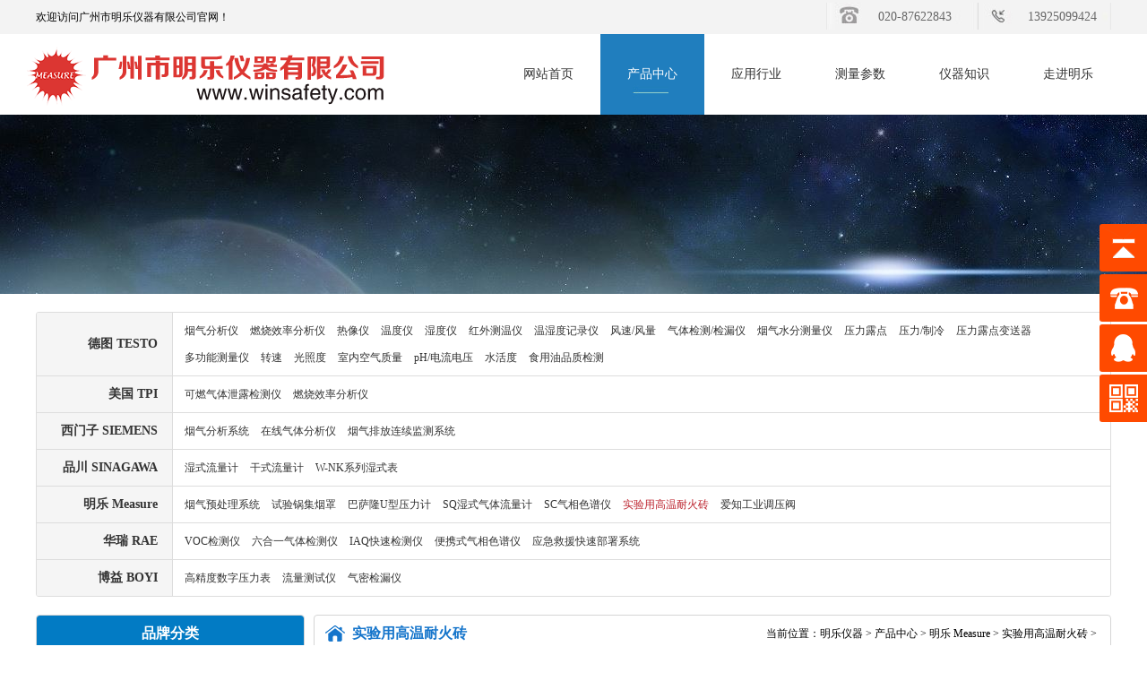

--- FILE ---
content_type: text/html
request_url: http://winsafety.com/products/measure/ceshizhuan/
body_size: 5220
content:
<!DOCTYPE html PUBLIC "-//W3C//DTD XHTML 1.0 Transitional//EN" "http://www.w3.org/TR/xhtml1/DTD/xhtml1-transitional.dtd">
<html xmlns="http://www.w3.org/1999/xhtml">
<head>
<meta http-equiv="Content-Type" content="text/html; charset=utf-8" />
<title>实验用高温耐火砖 | 明乐 Measure | 产品中心|广州市明乐仪器有限公司</title>
<meta name="keywords" content="" />
<meta name="description" content="" />
<link  type="text/css" rel="stylesheet" href="/skin/images/style.css" />
<link  type="text/css" rel="stylesheet" href="/skin/images/nei.css" />
<script src="/skin/images/jquery.js" language="javascript" ></script>
<style>
	.prNav a.cat73{ color: #BD2630}
	</style>
	
	</head>

<body>
<script language="javascript" src="/skin/images/jquery.SuperSlide.2.1.1.js"></script>
<div class="top">
  <div class="top_c">
			<h5>欢迎访问广州市明乐仪器有限公司官网！</h5>
    <div class="top_r">
      <p> 020-87622843</p>
      <p> 13925099424</p>
    </div>
  </div>
</div>
<div class="header">
  <div class="logo"><a href="/" title="广州市明乐仪器有限公司"><img src="/skin/images/logo.png" /></a></div>
  <div class="nav">
		<ul id="navs" class="navs">
			<li class="nLi">
				<h3><a href="/">网站首页</a></h3>
			</li>
      <li class="nLi">
					<h3><a href="/products/" title="产品中心">产品中心</a></h3>
					<ul class="sub ty1">
          
          <li><a href="/products/testo/" title="德图 TESTO">德图 TESTO</a></li>
          
          <li><a href="/products/meiguo_TPI/" title="美国 TPI">美国 TPI</a></li>
          
          <li><a href="/products/siemens/" title="西门子 SIEMENS">西门子 SIEMENS</a></li>
          
          <li><a href="/products/sinagawa/" title="品川 SINAGAWA">品川 SINAGAWA</a></li>
          
          <li><a href="/products/measure/" title="明乐 Measure">明乐 Measure</a></li>
          
          <li><a href="/products/huarui_RAE/" title="华瑞 RAE">华瑞 RAE</a></li>
          
          <li><a href="/products/boyi__BOYI/" title="博益  BOYI">博益  BOYI</a></li>
          
					</ul>
			</li><li class="nLi">
					<h3><a href="/industry/" title="应用行业">应用行业</a></h3>
					<ul class="sub ty2">
          
          <li><a href="/industry/environment/" title="环保、环境监测、烟气治理">环保、环境监测、烟气治理</a></li>
          
          <li><a href="/industry/energy-efficiency/" title="节能减排、能效监测、节能技术">节能减排、能效监测、节能技术</a></li>
          
          <li><a href="/industry/gas-appliance/" title="燃气、燃气用具">燃气、燃气用具</a></li>
          
          <li><a href="/industry/glasswork/" title="玻璃生产制造">玻璃生产制造</a></li>
          
          <li><a href="/industry/building-materials/" title="建材、水泥、陶瓷生产">建材、水泥、陶瓷生产</a></li>
          
          <li><a href="/industry/boiler/" title="锅炉、工业炉、燃烧器">锅炉、工业炉、燃烧器</a></li>
          
          <li><a href="/industry/kiln/" title="工业窑炉">工业窑炉</a></li>
          
          <li><a href="/industry/press/" title="业界新闻">业界新闻</a></li>
          
					</ul>
			</li><li class="nLi">
					<h3><a href="/parameter/" title="测量参数">测量参数</a></h3>
					<ul class="sub ty3">
          
          <li><a href="/parameter/yanqifenxi/" title="烟气分析">烟气分析</a></li>
          
          <li><a href="/parameter/portable_meters/" title="便携式测量仪表">便携式测量仪表</a></li>
          
          <li><a href="/parameter/shiyanshigaojingduyibiao/" title="实验室高精度仪表">实验室高精度仪表</a></li>
          
          <li><a href="/parameter/wallmount/" title="壁挂式/在线式仪表">壁挂式/在线式仪表</a></li>
          
					</ul>
			</li><li class="nLi">
					<h3><a href="/knowl/" title="仪器知识">仪器知识</a></h3>
					<ul class="sub ty4">
          
          <li><a href="/knowl/yiqizhongwenshuomingshuxiazai/" title="仪器中文说明书下载">仪器中文说明书下载</a></li>
          
					</ul>
			</li><li class="nLi">
					<h3><a href="/about/" title="走进明乐">走进明乐</a></h3>
					<ul class="sub ty5">
          
          <li><a href="/about/company/" title="公司介绍">公司介绍</a></li>
          
          <li><a href="/about/press/" title="公司新闻">公司新闻</a></li>
          
          <li><a href="/about/partners/" title="合作品牌">合作品牌</a></li>
          
          <li><a href="/about/services/" title="售后服务">售后服务</a></li>
          
          <li><a href="/about/peixunshipin/" title="培训视频">培训视频</a></li>
          
          <li><a href="/about/banquan/" title="版权所有">版权所有</a></li>
          
          <li><a href="/about/contact/" title="联系我们">联系我们</a></li>
          
					</ul>
			</li>
		</ul>

		<script id="jsID" type="text/javascript">
			jQuery("#navs").slide({ type:"menu", defaultIndex:1,titCell:".nLi", targetCell:".sub",effect:"slideDown",delayTime:300,triggerTime:0,returnDefault:true});
		</script>

  </div>
</div>

<div class="subBanner" style="background-image: url(/images/no.jpg)"></div>

	
	
<div class="main" >
<div class="prNav">
      <dl class='bnone'>
					<dt><a href="/products/testo/" title="德图 TESTO">德图 TESTO</a></dt>
					<dd>
          
          <a href="/products/testo/flue_gas_analyzer/" title="烟气分析仪" class="cat22">烟气分析仪</a>
          
          <a href="/products/testo/ranshaoxiaolvfenxiyi/" title="燃烧效率分析仪" class="cat39">燃烧效率分析仪</a>
          
          <a href="/products/testo/thermal_imager/" title="热像仪" class="cat23">热像仪</a>
          
          <a href="/products/testo/wenduyi/" title="温度仪" class="cat31">温度仪</a>
          
          <a href="/products/testo/shiduyi/" title="湿度仪" class="cat32">湿度仪</a>
          
          <a href="/products/testo/hongwaicewenyi/" title="红外测温仪" class="cat49">红外测温仪</a>
          
          <a href="/products/testo/wenshidujiluyi/" title="温湿度记录仪" class="cat50">温湿度记录仪</a>
          
          <a href="/products/testo/fengsu_fengliang/" title="风速/风量" class="cat37">风速/风量</a>
          
          <a href="/products/testo/gas-detector/" title="气体检测/检漏仪" class="cat54">气体检测/检漏仪</a>
          
          <a href="/products/testo/yqsfcly/" title="烟气水分测量仪" class="cat88">烟气水分测量仪</a>
          
          <a href="/products/testo/yaliludian/" title="压力露点" class="cat36">压力露点</a>
          
          <a href="/products/testo/yali_zhiling/" title="压力/制冷" class="cat38">压力/制冷</a>
          
          <a href="/products/testo/yaliludianbiansongqi/" title="压力露点变送器" class="cat53">压力露点变送器</a>
          
          <a href="/products/testo/duogongnenceliangyi/" title="多功能测量仪" class="cat41">多功能测量仪</a>
          
          <a href="/products/testo/zhuansu/" title="转速" class="cat43">转速</a>
          
          <a href="/products/testo/guangzhaodu/" title="光照度" class="cat40">光照度</a>
          
          <a href="/products/testo/shinakongqizhiliang_CO2_CO_/" title="室内空气质量" class="cat44">室内空气质量</a>
          
          <a href="/products/testo/pH_dianliudianya/" title="pH/电流电压" class="cat46">pH/电流电压</a>
          
          <a href="/products/testo/shuihuodu/" title="水活度" class="cat47">水活度</a>
          
          <a href="/products/testo/shiyongyoupinzhijiance/" title="食用油品质检测" class="cat48">食用油品质检测</a>
          
					</dd>
			</dl><dl>
					<dt><a href="/products/meiguo_TPI/" title="美国 TPI">美国 TPI</a></dt>
					<dd>
          
          <a href="/products/meiguo_TPI/keranqitixielujianceyi/" title="可燃气体泄露检测仪" class="cat68">可燃气体泄露检测仪</a>
          
          <a href="/products/meiguo_TPI/ranshaoxiaolvfenxiyi/" title="燃烧效率分析仪" class="cat69">燃烧效率分析仪</a>
          
					</dd>
			</dl><dl>
					<dt><a href="/products/siemens/" title="西门子 SIEMENS">西门子 SIEMENS</a></dt>
					<dd>
          
          <a href="/products/siemens/cems/" title="烟气分析系统" class="cat26">烟气分析系统</a>
          
          <a href="/products/siemens/online-gas-analyzer/" title="在线气体分析仪" class="cat66">在线气体分析仪</a>
          
          <a href="/products/siemens/yanqipaifanglianxujiancexitong/" title="烟气排放连续监测系统" class="cat75">烟气排放连续监测系统</a>
          
					</dd>
			</dl><dl>
					<dt><a href="/products/sinagawa/" title="品川 SINAGAWA">品川 SINAGAWA</a></dt>
					<dd>
          
          <a href="/products/sinagawa/wet_flow/" title="湿式流量计" class="cat27">湿式流量计</a>
          
          <a href="/products/sinagawa/dry_flow/" title="干式流量计" class="cat28">干式流量计</a>
          
          <a href="/products/sinagawa/wet_flow/w-nk.html" title="W-NK系列湿式表" class="cat61">W-NK系列湿式表</a>
          
					</dd>
			</dl><dl>
					<dt><a href="/products/measure/" title="明乐 Measure">明乐 Measure</a></dt>
					<dd>
          
          <a href="/products/measure/gas-dryer/" title="烟气预处理系统" class="cat63">烟气预处理系统</a>
          
          <a href="/products/measure/shiyanguojiyanzhao/" title="试验锅集烟罩" class="cat64">试验锅集烟罩</a>
          
          <a href="/products/measure/Uxingyaliji/" title="巴萨隆U型压力计" class="cat70">巴萨隆U型压力计</a>
          
          <a href="/products/measure/SQshishiqitiliuliangji/" title="SQ湿式气体流量计" class="cat71">SQ湿式气体流量计</a>
          
          <a href="/products/measure/SCqixiangsepuyi/" title="SC气相色谱仪" class="cat72">SC气相色谱仪</a>
          
          <a href="/products/measure/ceshizhuan/" title="实验用高温耐火砖" class="cat73">实验用高温耐火砖</a>
          
          <a href="/products/measure/aizhifa/" title="爱知工业调压阀" class="cat74">爱知工业调压阀</a>
          
					</dd>
			</dl><dl>
					<dt><a href="/products/huarui_RAE/" title="华瑞 RAE">华瑞 RAE</a></dt>
					<dd>
          
          <a href="/products/huarui_RAE/VOCjianceyi/" title="VOC检测仪" class="cat77">VOC检测仪</a>
          
          <a href="/products/huarui_RAE/VOCjianceyi/liuheyiqitijiancey/" title="六合一气体检测仪" class="cat78">六合一气体检测仪</a>
          
          <a href="/products/huarui_RAE/IAQkuaisujianceyi/" title="IAQ快速检测仪" class="cat79">IAQ快速检测仪</a>
          
          <a href="/products/huarui_RAE/bianxieshiqixiangsepuyi/" title="便携式气相色谱仪" class="cat80">便携式气相色谱仪</a>
          
          <a href="/products/huarui_RAE/yingjijiuyuankuaisubushuxitong/" title="应急救援快速部署系统" class="cat81">应急救援快速部署系统</a>
          
					</dd>
			</dl><dl>
					<dt><a href="/products/boyi__BOYI/" title="博益  BOYI">博益  BOYI</a></dt>
					<dd>
          
          <a href="/products/boyi__BOYI/gaojingdushuziyalibiao/" title="高精度数字压力表" class="cat83">高精度数字压力表</a>
          
          <a href="/products/boyi__BOYI/liuliangceshiyi/" title="流量测试仪" class="cat84">流量测试仪</a>
          
          <a href="/products/boyi__BOYI/qimijianlouyi/" title="气密检漏仪" class="cat85">气密检漏仪</a>
          
					</dd>
			</dl>
	</div>
	
	<div class="main_left">
		<div class="leftitem">
				<div class="tit">品牌分类</div>
				<ul class="ppNav">
						
						<li><a href="/products/testo/" title="德图 TESTO"><i><img src="/uploads/170727/1-1FHG6410I13.jpg"></i><span>德图 TESTO</span></a></li>
						
						<li><a href="/products/meiguo_TPI/" title="美国 TPI"><i><img src="/uploads/170727/1-1FHG64150J0.jpg"></i><span>美国 TPI</span></a></li>
						
						<li><a href="/products/siemens/" title="西门子 SIEMENS"><i><img src="/uploads/170727/1-1FHG64220238.jpg"></i><span>西门子 SIEMENS</span></a></li>
						
						<li><a href="/products/sinagawa/" title="品川 SINAGAWA"><i><img src="/uploads/170727/1-1FHG64241Y8.jpg"></i><span>品川 SINAGAWA</span></a></li>
						
						<li><a href="/products/measure/" title="明乐 Measure"><i><img src="/uploads/170727/1-1FHG64259126.jpg"></i><span>明乐 Measure</span></a></li>
						
						<li><a href="/products/huarui_RAE/" title="华瑞 RAE"><i><img src="/uploads/170727/1-1FHG64321206.jpg"></i><span>华瑞 RAE</span></a></li>
						
						<li><a href="/products/boyi__BOYI/" title="博益  BOYI"><i><img src="/uploads/170727/1-1FHG643405C.png"></i><span>博益  BOYI</span></a></li>
						
				</ul>
		</div>
		<div class="leftitem">
				<div class="tit">推荐产品</div>
				<div class="tcp"><a href="/products/testo/flue_gas_analyzer/545.html" title="TI95Q气体检测仪"><i><img src="/uploads/200429/3-200429151F0242.jpg"  alt="TI95Q气体检测仪" title="TI95Q气体检测仪"/></i>
						<p>TI95Q气体检测仪...</p>
						</a> </div>
<div class="tcp"><a href="/products/testo/flue_gas_analyzer/515.html" title="testo 300 烟气分析仪"><i><img src="/uploads/190919/3-1Z919135Q5511-lp.png"  alt="testo 300 烟气分析仪" title="testo 300 烟气分析仪"/></i>
						<p>testo 300 烟气分析...</p>
						</a> </div>
<div class="tcp"><a href="/products/testo/flue_gas_analyzer/350.html" title="testo 350烟气分析仪蓝色新版"><i><img src="/uploads/180713/3-1PG309234O29.jpg"  alt="testo 350烟气分析仪蓝色新版" title="testo 350烟气分析仪蓝色新版"/></i>
						<p>testo 350烟气分析...</p>
						</a> </div>
<div class="tcp"><a href="/products/testo/ranshaoxiaolvfenxiyi/testo320.html" title="Testo 320 烟气分析仪, 灵活实用经济"><i><img src="/uploads/allimg/121018/1-12101Q43IA63-lp.jpg"  alt="Testo 320 烟气分析仪, 灵活实用经济" title="Testo 320 烟气分析仪, 灵活实用经济"/></i>
						<p>Testo 320 烟气分析...</p>
						</a> </div>
 </div>
		<div class="leftitem">
				<div class="tit"> 联系我们 </div>
				<div class="lianxi">
					<strong>广州市明乐仪器有限公司</strong>
					<p>热线：020-87622843</p>
					<p>电话：020-87608995</p>
					<p>　　　 87608905, 87608912, 87622843</p>
					<p>传真：020-87622845</p>
					<p>地址：广州市黄埔区广新路680号黄埔贸易广场301房</p>
					<strong>北京办事处</strong>
					<p>电话：18520228916</p>
					<p>传真：020-87622845</p>
					<strong>华东办事处</strong>
					<p>电话：13802765037</p>
					<p>传真：020-87622845</p>
				</div>
		</div>
</div>

  <div class="main_right">
    <div class="sitemap"><h3>实验用高温耐火砖</h3><span>当前位置：<a href='http://www.winsafety.com/'>明乐仪器</a> > <a href='/products/'>产品中心</a> > <a href='/products/measure/'>明乐 Measure</a> > <a href='/products/measure/ceshizhuan/'>实验用高温耐火砖</a> > </span></div>
    <div class="cateslist">
      <dl>
        <dd>
          <div class="img"><a href="/products/measure/ceshizhuan/406.html" title="欧标 EN 50304 实验用高温耐火砖"><img src="/uploads/160726/3-160H61109594M.jpg" title="欧标 EN 50304 实验用高温耐火砖" /></a></div>
          <div class="txt"><a href="/products/measure/ceshizhuan/406.html" title="欧标 EN 50304 实验用高温耐火砖">欧标 EN 50304 实验用高温耐...</a></div>
        </dd>
      </dl>
      <div class="pagination-wrapper">
        <div class="pagination">  </div>
      </div>
    </div>
  </div>
</div>
﻿<div class="footer">
  <div class="links"> <span>友情链接</span>
    <p>  </p>
  </div>
  <div class="footer_c">
    <div class="fpl">
      <div class="fnav"> <a href="/"  title="网站首页">网站首页</a> 
        
        ·<a href="/about/company/"  title="公司介绍">公司介绍</a> 
        
        ·<a href="/about/press/"  title="公司新闻">公司新闻</a> 
        
        ·<a href="/about/partners/"  title="合作品牌">合作品牌</a> 
        
        ·<a href="/about/services/"  title="售后服务">售后服务</a> 
        
        ·<a href="/about/peixunshipin/"  title="培训视频">培训视频</a> 
        
        ·<a href="/about/banquan/"  title="版权所有">版权所有</a> 
        
        ·<a href="/about/contact/"  title="联系我们">联系我们</a>  </div>
      <div class="fb">
        <p>
									Copyright &#169; 2011 <a href=http://www.winsafety.com title="TESTO|烟气分析仪|流量计|德图|SIEMENS|西门子|品川--广州市明乐仪器有限公司" target="_blank" >www.winsafety.com</a> All Rights Reserved.
    <a href=http://www.winsafety.com title="TESTO|烟气分析仪|流量计|德图|SIEMENS|西门子|品川--广州市明乐仪器有限公司" target="_blank" >广州市明乐仪器有限公司</a> <a href="/about/banquan/" target="_blank">版权所有</a><br />
									地址：广州市黄埔区广新路680号黄埔贸易广场301房</br>
					    电话：020-87622843, 87608905, 87608912, 87622843 传真：020-87622845</br >
         北京办事处电话：18520228916　华东办事处电话：13802765037　<a href="mailto:market@winsafety.com" title="给我发邮件" >E-mail: market@winsafety.com</a></br>
         备案号：<a href='http://beian.miit.gov.cn/' target="_blank" >粤ICP备05043420号</a>　<a href="/police.htm" target="_blank" >穗公网监备案证：第4401020805040号</a><a href="https://www.beian.gov.cn/portal/registerSystemInfo?recordcode=44010602004361" target="_blank" style="margin-left:20px;"><img src="/images/beian.png" style="position:relative;top:5px;right:5px;">粤公网安备44010602004361</a>　技术支持：<a href="http://www.momhai.com"  title="云阳做网站">梦海网络科技</a></p>	
      </div>
    </div>
    <div class="fpr">
					<img src="/skin/images/ew.png">
    </div>
  </div>
</div>

<script>
$(function() {
	// 悬浮窗口
	$(".kfBox").hover(function() {
		$(".kfBox").css("right", "5px");
		$(".kfBar .kfErcode").css('height', '210px');
	}, function() {
		$(".kfBox").css("right", "-127px");
		$(".kfBar .kfErcode").css('height', '53px');
	});
	// 返回顶部
	$(".kfTop").click(function() {
		$("html,body").animate({
			'scrollTop': '0px'
		}, 300)
	});
});
</script>

<div class="kfBox">
  <div class="kfBar">
    <ul>
      <li class="kfTop">返回顶部</li>
      <li class="kfPhone">020-87622843</li>
      <li class="kfQq">
      	<a target="_blank" href="http://wpa.qq.com/msgrd?v=3&amp;uin=2231747574&amp;site=qq&amp;menu=yes&amp;from=message&amp;isappinstalled=0" title="即刻发送您的需求">在线咨询</a>
      </li>
      <li class="kfErcode" style="height:53px;">微信二维码 <br>
        <img class="kfEw" src="/skin/images/ew.png" width="125" alt="关注你附近">
					</li>
    </ul>
  </div>
</div>


</body>
</html>

--- FILE ---
content_type: text/css
request_url: http://winsafety.com/skin/images/style.css
body_size: 2543
content:
body, div, dl, dt, dd, ul, ol, li, h1, h2, h3, h4, h5, h6, pre, form, fieldset, input, textarea, p, blockquote, th, td {
	margin: 0;
	padding: 0;
	font-family: 微软雅黑
}
fieldset, img {
	border: 0px;
	margin: 0px;
	padding: 0px;
}
address, caption, cite, code, dfn, em, th, var {
	font-style: normal;
	font-weight: normal;
}
ol, ul {
	list-style: none;
}
h1, h2, h3, h4, h5, h6 {
	font-size: 100%;
	font-weight: normal;
}
body {
	font-size: 12px;
	line-height: 24px;
}
a {
	color: #333;
	text-decoration: none;
}
a:hover {
	text-decoration: none;
}
a:active {
	text-decoration: none;
}
.top {
	width: 100%;
	height: 32px;
	background: #f3f3f3;
	line-height: 32px;
	padding: 3px 0;
}
.top_c {
	width: 1200px;
	height: 32px;
	margin: 0 auto
}
.top_c h5{
	display: inline-block;
	float: left;
	line-height: 32px;
}
.top_r {
	width: 340px;
	height: 32px;
	float: right;
	color: #666;
	text-align: right;
	background-image: url(../images/rc_27.jpg);
	background-repeat: no-repeat;
	background-position: right top;
}
.top_r p {
	width: 162px;
	height: 32px;
	float: left;
	color: #666;
	text-align: right;
	font-size: 14px
}
.header {
	width: 1220px;
	height: 90px;
	margin: 0 auto
}
.logo {
	width: 400px;
	height: 90px;
	float: left;
}
.nav {
	height: 90px;
	float: right;
	zoom:1;
}

.navs{ padding:0; height:90px;  position:relative; z-index:1; zoom:1; float: right;  }
.navs .nLi{ float:left;  position:relative; display:inline;  zoom:1; padding: 0; margin: 0; }
.navs .nLi h3{ float:left; font-weight: normal;}
.navs .nLi h3 a{ display:block; padding:0 30px; font-size:14px; height: 90px; line-height: 90px; color: #333 ; margin: 0;}
.navs .sub{ display:none; zoom:1; left:0; top:90px;  position:absolute; background:#066ea4;  line-height:26px; padding:0; min-width: 100%; }
.navs .sub li{ zoom:1; display: block; border-top: 1px solid #ddd; line-height: 35px;}
.navs .sub a{ display:block; padding:0 10px; color: white; text-align: center;}
.navs .sub a:hover{ background: #E59B11; }
.navs .on h3 a{ background: #207ebe url(wk_01.jpg) no-repeat top center;color:#fff;   }
.navs .ty2{ width: 210px}
.navs .ty4{ width: 150px}


.nav-banner {
	position: relative;
	margin: 0 auto;
	height: 400px;
	overflow: hidden;
	width: 100%;
}
.banner {
	width: 1900px;
	height: 400px;
	position: absolute;
	bottom: 0;
	left: 50%;
	margin-left: -960px;
}
.banner ul {
	width: 1900px;
	height: 400px;
}
.banner ul li {
	width: 1900px;
	height: 400px;
}
.banner ul li img {
	width: 1900px;
	height: 400px;
}
.small {
	position: absolute;
	left: 44%;
	bottom: 7%;
	cursor: pointer;
}
.small a {
	width: 70px;
	height: 7px;
	background: #3b96c3;
	float: left;
	margin: 0 8px;
}
.small .small_s {
	background: #d2a12b;
	width: 70px;
	height: 7px
}
.cpzx {
	width: 1200px;
	height: 385px;
	margin: 0 auto;
	overflow: hidden;
	margin-top: 40px;
}
.cpzx_t {
	width: 1200px;
	height: 90px;
	float: left;
	overflow: hidden;
	text-align: center
}
.iTit{ width: 100%; height: auto; display: block; overflow: hidden; text-align: center; padding-bottom:20px;  }
.iTit a{color: #666666}
.iTit span{font-size: 28px;text-transform:uppercase;}
.iTit h3{font-size: 22px;}
.cpcon {
	width: 1200px;
	height: 262px;
	float: left;
	overflow: hidden;
	background-color: #e8e8e8
}
.cpzx_c {
	width: 1080px;
	height: 223px;
	float: left;
	overflow: hidden;
	margin-left: 12px;
	margin-top: 27px
}
.cpzx_l {
	width: 54px;
	height: 262px;
	float: left;
}
.cpzx_r {
	width: 54px;
	height: 262px;
	float: right;
}
.cpzx_c ul {
	width: 1090px;
	height: 223px;
	float: left;
	overflow: hidden;
}
.cpzx_c ul li {
	width: 246px;
	height: 223px;
	float: left;
	margin-right: 10px;
	margin-left: 10px;
	display: inline;
	overflow: hidden;
	text-align: center;
	line-height: 40px;
}
.cpzx_c ul li p {
	width: 246px;
	height: 40px;
	float: left;
	font-size: 14px;
}
.cpzx_c ul li span {
	width: 246px;
	height: 183px;
	display: block;
	overflow: hidden;
	background: #fff;
}
.cpzx_c ul li span img{
	height: 183px;
	max-width: 100%;
	margin: 0 auto;
}
.gywm {
	width: 100%;
	overflow: hidden;
	height: 458px;
	background-image: url(../images/rc_06.jpg);
	background-repeat: no-repeat;
	background-position: center top;
}
.gywm_c {
	width: 1200px;
	height: 354px;
	margin: 0 auto;
	background-color: #FFF;
	margin-top: 50px;
}
.gywm_p {
	width: 427px;
	height: 354px;
	float: left;
}
.gsjj {
	width: 693px;
	height: 140px;
	float: right;
	overflow: hidden;
	text-indent: 24px;
	color: #666;
	line-height: 28px;
	margin-top: 35px;
	background-image: url(../images/rc_08.jpg);
	background-repeat: no-repeat;
	background-position: left top;
	padding-top: 70px;
	padding-left: 50px;
	padding-right: 30px
}
.gywm_b {
	width: 723px;
	height: 37px;
	float: right;
	margin-top: 30px
}
.gywm_b a {
	margin-right: 20px
}
.khjz {
	width: 100%;
	height: 533px;
	padding-top: 40px;
	overflow: hidden;
	background-image: url(../images/rc_18.jpg);
	background-repeat: no-repeat;
	background-position: top center;
}
.khjz .iTit a{ color: white}

.khjz_t {
	width: 1200px;
	height: 100px;
	overflow: hidden;
	margin: 0 auto;
	text-align: center;
	margin-top: 60px
}
.khjz ul {
	padding-top: 20px;
	width: 1230px;
	overflow: hidden;
	margin: 0 auto;
}
.khjz ul li {
	width: 590px;
	overflow: hidden;
	float: left;
	height: 145px;
	margin-left: 13px;
	margin-bottom: 20px;
	background-color: #FFF;
	margin-right: 12px
}
.khjz_m {
	width: 191px;
	overflow: hidden;
	float: left;
	height: 145px;
}
.khjz_r {
	width: 375px;
	overflow: hidden;
	float: right;
	height: 145px;
}
.jz_rt {
	width: 355px;
	overflow: hidden;
	float: left;
	height: 36px;
	line-height: 36px;
	margin-top: 13px
}
.jz_rt p {
	width: 275px;
	overflow: hidden;
	float: left;
	font-size: 14px;
}
.jz_rt span {
	width: 80px;
	overflow: hidden;
	float: right;
	text-align: right;
	color: #CCC;
}
.jz_rp {
	width: 355px;
	overflow: hidden;
	float: left;
	height: 48px;
	color: #777777;
	margin-bottom: 12px;
}
.jz_rb {
	width: 375px;
	overflow: hidden;
	float: right;
	height: 25px;
	text-align: left
}
.jdal {
	width: 1230px;
	height: 385px;
	margin: 0 auto;
	overflow: hidden;
	margin-top: 40px;
}
.jdal_t {
	width: 1200px;
	height: 90px;
	float: left;
	overflow: hidden;
	text-align: center
}
.jdal_c {
	width: 1230px;
	height: 264px;
	float: left;
	overflow: hidden
}
.jdal_c ul {
	width: 1230px;
	height: 264px;
	float: left;
	overflow: hidden;
}
.jdal_c ul li {
	width: 376px;
	height: 264px;
	float: left;
	margin-right: 12px;
	margin-left: 20px;
	display: inline;
	overflow: hidden;
	text-align: center;
	line-height: 45px;
	background-color: #f2f2f2;
}
.jdal_c ul li span{
	width: 374px;
	height: 217px;
	display: block;
	overflow: hidden;
	text-align: center;
	background-color: #fff;
	border: 1px solid #f2f2f2;
}
.jdal_c ul li span img{
	height: 217px;
	max-width: 100%; 
	margin: 0 auto;
}
.jdal_c ul li p {
	width: 377px;
	height: 45px;
	float: left;
	font-size: 14px;
}
.lxwm {
	width: 1200px;
	height: 267px;
	margin: 0 auto;
	overflow: hidden;
	margin-top: 20px;
	margin-bottom: 30px
}
.lxwm_l {
	width: 800px;
	height: 267px;
	float: left;
	overflow: hidden;
	background-image: url(../images/rc_05.jpg);
	background-repeat: no-repeat;
	background-position: top left;
}
.lxwm_l p {
	width: 300px;
	height: auto;
	float: left;
	overflow: hidden;
	margin-top: 107px;
	margin-left: 63px;
	font-size: 14px;
	color: #FFF;
	line-height: 35px
}
.lxwm_r {
	width: 360px;
	height: 267px;
	float: right;
	overflow: hidden;
}
.lxwm_r p {
	width: 310px;
	height: 26px;
	float: left;
	overflow: hidden;
	line-height: 26px;
	color: #666
}
.lys1 {
	width: 310px;
	height: 30px;
	float: left;
	border: 1px dashed #ababab;
	line-height: 30px;
	font-size: 14px;
	color: #666;
	padding-left: 15px;
	margin-bottom: 5px;
}
.lys3 {
	width: 295px;
	height: 50px;
	float: left;
	border: 1px dashed #ababab;
	line-height: 26px;
	font-size: 14px;
	color: #666;
	padding: 5px 15px 5px 15px;
	margin-bottom: 20px;
	overflow: hidden;
}
.lyb1 {
	width: 325px;
	height: 32px;
	float: left;
	font-size: 14px;
	color: #fff;
	overflow: hidden;
	background-color: #f19007;
	border: none;
	text-align: center
}
.hzkh {
	width: 1200px;
	height: 155px;
	margin: 0 auto;
	overflow: hidden;
}
.hzkh_t {
	width: 1200px;
	height: 30px;
	float: left;
	overflow: hidden;
	line-height: 30px;
	font-size: 18px;
	margin-bottom: 15px;
	color: #666
}
.hzkh_t span {
	font-size: 16px;
}
.hzkh_c ul {
	width: 1200px;
	height: 72px;
	float: left;
	overflow: hidden
}
.hzkh_c ul li {
	width: 180px;
	height: 70px;
	float: left;
	margin-right: 18px;
	display: inline;
	overflow: hidden;
	border: 1px solid #e8e7e7;
}
.footer {
	width: 100%;
	height: 260px;
	overflow: hidden;
	background-image: url(../images/rc_f1.jpg);
	background-repeat: repeat-x;
}
.links {
	width: 1200px;
	margin: 0 auto;
	height: 40px;
	border-bottom: 1px solid #444343;
	margin-top: 5px;
	overflow: hidden
}
.links span {
	width: 90px;
	float: left;
	line-height: 40px;
	overflow: hidden;
	font-size: 16px;
	color: #006fb7
}
.links p {
	width: 1100px;
	float: right;
	line-height: 40px;
	overflow: hidden;
}
.links p a {
	margin-right: 20px;
	color: #999
}
.footer_c {
	width: 1200px;
	height: 135px;
	margin: 0 auto;
	margin-top: 20px;
}
.fpl {
	width: 760px;
	height: auto;
	float: left;
	padding-left: 220px;
	background-image: url(../images/fLogo.png);
	background-repeat: no-repeat;
	background-position: top left; 
}
.fnav {
	width: 760px;
	height: 40px;
	float: right;
	line-height: 35px;
	color: #d4d4d4;
	text-align: center
}
.fnav a {
	margin-right: 13px;
	margin-left: 13px;
	color: #999;
}
.fb {
	width: 760px;
	height: auto;
	float: right;
}
.fb p {
	width: 760px;
	text-align: center;
	height: auto;
	float: left;
	color: #999;
	overflow: hidden;
	display: inline;
	background-repeat: no-repeat;
	background-position: right center;
	overflow: hidden;
	line-height: 26px
}
.fb a {
	color: #999
}
.fbq {
	width: 1150px;
	height: 40px;
	margin: 0 auto;
	line-height: 40px;
	color: #fff;
	margin-top: 20px
}
.fbq_l {
	width: 500px;
	height: 40px;
	float: left
}
.fbq_r {
	width: 500px;
	height: 40px;
	float: right;
	text-align: right
}
.fbq_r a {
	color: #fff;
}
.fpr {
	width: 220px;
	height: 150px;
	float: right;
	padding-top: 20px;
	text-align: center;
}
.fpr img{
	height: 100%;
	width: auto; margin: 0 auto;
}
.fss {
	float: right;
	height: 30px;
	width: 275px;
	display: inline;
}
.fss input.txt {
	height: 30px;
	width: 225px;
	line-height: 30px;
	border: 0px;
	float: left;
	color: #ccc;
	padding-left: 10px;
	margin-left: 5px;
	background-color: #0c76ad;
}
.fss input.btn {
	width: 35px;
	height: 30px;
	border: 0px;
	float: right;
	background-color: #ffffff;
	color: #FFF;
	text-align: center;
	background-image: url(../images/sk_26.jpg);
	background-repeat: no-repeat;
	background-position: center;
}



.kfBox{position:fixed;z-index:9999999;top:250px;right:-127px;cursor:pointer;transition:all .3s ease;}
.kfBar ul li{width:180px;height:53px;font:16px/53px 'Microsoft YaHei';color:#fff;text-indent:54px;margin-bottom:3px;border-radius:3px;transition:all .5s ease;overflow:hidden;}
.kfBar .kfTop{background:#ff4a00 url(fixCont.png) no-repeat 0 0;}
.kfBar .kfPhone{background:#ff4a00 url(fixCont.png) no-repeat 0 -57px;}
.kfBar .kfQq{text-indent:0;background:#ff4a00 url(fixCont.png) no-repeat 0 -113px;}
.kfBar .kfErcode{background:#ff4a00 url(fixCont.png) no-repeat 0 -169px;}
.kfEw{padding:0 29px 25px 29px;}
.kfQq a{display:block;text-indent:54px;width:100%;height:100%;color:#fff;}



--- FILE ---
content_type: text/css
request_url: http://winsafety.com/skin/images/nei.css
body_size: 3705
content:
/* 织梦58（dede58.com）做最好的织梦整站模板下载网站 */
body {
	font-size: 12px;
}
.subBanner{ width: 100%; height: 200px; display: block; overflow: hidden; background-position: top center; background-repeat: no-repeat;}

.all {
	width: 1200px;
	height: auto;
	margin: 0 auto;
}
.main {
	padding-top: 20px;
	width: 1200px;
	margin: 0 auto;
	height: auto;
	overflow: hidden;
}
.main .main_left {
	float: left;
	width:300px;
}
.main .main_left .leftitem {
	border: #d5d5d5 1px solid;
	border-radius: 4px;
	margin-bottom: 12px;
	height: auto; overflow: hidden;
}
.main .main_left .leftitem .tit {
	height:40px;
	line-height: 40px;
	font-size: 16px;
	color: #fff;
	text-align: center;
	font-weight: bold;
	background: #027BC4;
	-moz-border-radius:3px 3px 0 0; -webkit-border-radius:3px 3px 0 0; border-radius:3px 3px 0 0;
}
.main .main_left .leftitem .cates {
	padding: 12px 0px;
}
.main .main_left .leftitem .cates dl {
	padding: 0px 12px;
}
.main .main_left .leftitem .cates dl dt {
	background-color: #027BC4;
	height: 24px;
	line-height: 24px;
	color: #fff;
	font-weight: bold;
	text-indent: 16px;
	margin-bottom: 6px;
	border-radius: 2px;
}
.main .main_left .leftitem .cates dl dd {
	line-height: 24px;
	height: 24px;
	padding-left: 30px;
	background: url(../images/arrow1.gif) 16px center no-repeat
}
.main .main_left .leftitem .cates dl dd a {
	color: #000;
}
.main .main_left .leftitem .lianxi {
	padding: 12px 15px;
}
.main .main_left .leftitem .lianxi dl {
	padding: 0px 12px;
}
.main .main_left .leftitem .lianxi dl dt {
	background: url(../images/tel1.gif) left center no-repeat;
	padding: 10px 0px;
	padding-left: 60px;
}
.main .main_left .leftitem .lianxi dl dt .tel {
	font-family: Arial, Helvetica, sans-serif;
	font-size: 16px;
	color: #148d01;
	font-weight: bold;
	line-height: 24px;
}
.main .main_left .leftitem .lianxi dl dd {
	line-height: 24px;
}
.main .main_right {
	float: right;
	width: 890px;
	overflow: hidden;
	margin-bottom: 20px;
	margin-left: 10px;
}
.sitemap {
	border: 1px solid #d5d5d5;
	border-radius: 4px;
	height: 40px;
	line-height: 40px;
	padding-left: 12px;
}
.sitemap a {
	display: inline;
	color: #000;
}
.sitemap h3 {
	display: inline;
	color: #000;
	float: left;
	color: #1575CB;
	font-weight: bold;
	font-size: 16px;
	background: url(home.png) no-repeat left center;
	padding-left: 30px;
}
.sitemap span {
	display: inline;
	color: #000;
	float: right;
	padding-right: 15px;
}
.main .main_right .content {
	border: 1px solid #d5d5d5;
	border-radius: 4px;
	padding: 20px;
	margin-top: 12px;
	font-size: 14px;
	line-height: 28px;
}
.main .main_right .artBody a{
	color: #1575CB;
}
.main .main_right .artBody a:hover{ color: #E59B11
}
/*鍐呭椤电粨鏉�*/



/*鏂伴椈鍒楄〃椤靛紑濮�*/

.main .main_right .content .newslist {
	font-size: 12px;
	overflow: hidden
}
.main .main_right .content .newslist li {
	padding: 20px 0px;
	overflow: hidden;
	_height: 118px;
}
.main .main_right .content .newslist li .img {
	width: 168px;
	height: 118px;
	float: left;
	overflow: hidden;
	margin-top: 2px;
}
.main .main_right .content .newslist li .img img {
	width: 167px;
	height: 118px;
}
.main .main_right .content .newslist li .txt {
	float: right;
	width: 655px;
	line-height: 24px
}
.main .main_right .content .newslist li .txt h2 a {
	font-size: 14px;
}
.s {
	width: 906px;
	height: 15px;
	border-bottom: #d1d2d1 dashed 1px;
}
.main .main_right .content .pagebar {
	font-family: Verdana, Geneva, sans-serif;
	height: 30px;
	border: 1px solid #d5d5d5;
	font-size: 12px;
	padding: 0px 12px;
	line-height: 30px;
}
.main .main_right .content .pagebar .pl {
	float: left
}
.main .main_right .content .pagebar .pr {
	float: right
}
.main .main_right .content .pagebar .pr a {
	border: 1px solid #d5d5d5;
	display: inline-block;
	width: auto;
	height: 12px;
	line-height: 12px;
	padding: 4px;
	_margin-top: 4px;
}
.main .main_right .content .pagebar .pr a:hover {
	border: 1px solid #dd127b;
}
/*鏂伴椈鍒楄〃椤电粨鏉�*/



/*鏂囩珷鍙戝竷椤甸潰寮€濮�*/
.news_xaingxi {
	width: 927px;
	height: 60px;
	border-bottom: #e1e3df dashed 1px;
	margin: 15px auto 0 auto;
	line-height: 80px;
	color: #505050;
	font-family: "Microsoft Yahei";
	font-size: 22px;
	font-weight: bold;
	text-align: center;
}
.news_author {
	width: 927px;
	height: 30px;
	line-height: 30px;
	color: #505050;
	font-size: 12px;
	text-align: center;
	border-bottom: #e1e3df dashed 1px;
	margin: 0 auto;
}
.news_content {
	width: 890px;
	height: auto;
	line-height: 25px;
	color: #505050;
	font-size: 12px;
	margin: 0 auto;
}
/*鏂囩珷鍙戝竷椤甸潰缁撴潫*/


/*浜у搧鍒楄〃椤甸潰寮€濮�*/
.main .main_right .cateslist {
	margin-top:20px;
	overflow: hidden
}
.main .main_right .cateslist dl {
	border: 1px solid #d5d5d5;
	border-radius: 4px;
	overflow: hidden;
	_float: left
}
.main .main_right .cateslist dl dt {
	background: url(../images/tit1.gif) repeat-x;
	height: 32px;
	padding-left: 12px;
	line-height: 32px;
	font-weight: bold;
}
.main .main_right .cateslist dl dd {
	float: left;
	margin: 12px 10px;
	width: 200px;
	_margin: 12px 10px;
}
.main .main_right .cateslist dl dd .img {
	width: 200px;
	height: 197px;
	border: 1px solid #d5d5d5;
	text-align: center;
	display: block; overflow: hidden;
}
.main .main_right .cateslist dl dd .img img {
	max-width: 200px;
	height: 194px;
	margin: 0 auto;
}
.main .main_right .cateslist dl dd .img:hover {
	border: #148d00 1px solid
}
.main .main_right .cateslist dl dd .txt {
	height: 30px;
	line-height: 30px;
	text-align: center;
}
.pagebar li {
	float: left;
	list-style: none;
	margin-left: 5px;
	margin-right: 5px;
}
/*浜у搧鍒楄〃椤甸潰缁撴潫*/




/*浜у搧璇︾粏椤甸潰寮€濮�*/
.zoom-section {
	clear: both;
	margin-top: 20px;
}
*html .zoom-section {
	display: inline;
	clear: both;
}
.zoom-desc {
	float: left;
	margin-left: 10px;
	width: 310px;
	margin-bottom: 20px;
}
.zoom-small-image {
	border: 1px solid #CCC;
	float: left;
	margin-bottom: 20px;
}
.zoom-tiny-image {
	border: 1px solid #CCC;
	margin: 0px;
}
.zoom-tiny-image:hover {
	border: 1px solid #C00;
}
.prohead {
	overflow: hidden
}
.prohead .hleft {
	width: 350px;
	height: auto;
	border: 1px solid #ddd;
	float: left; 
	padding: 5px;
	display: block; overflow: hidden;
	text-align: center;
}
.prohead .hleft .main_img {
	max-width:100%;
	height: 350px;
	display: block;
	margin: 0 auto;
}
.prohead .hleft .smallimg {
	width: 402px;
	height: 60px;
	overflow: hidden
}
.prohead .hleft .smallimg dl {
	width: 402px;
	height: 60px;
}
.prohead .hleft .smallimg dl dt {
	width: 10px;
	height: 45px;
	margin-top: 8px;
}
.prohead .hleft .smallimg dl dt.prev {
	float: left;
}
.prohead .hleft .smallimg dl dt.next {
	float: right;
}
.prohead .hleft .smallimg dd {
	width: 360px;
	height: 60px;
	float: left;
	margin-left: 12px;
	overflow: hidden
}
.prohead .hleft .smallimg dd li {
	width: 72px;
	float: left;
	height: 60px;
	text-align: center
}
.prohead .hleft .smallimg dd li img {
	width: 58px;
	height: 58px;
	border: 1px solid #ccc;
}
.prohead .hleft .smallimg dd li a:hover img, .prohead .hleft .smallimg dd li a.hover img {
	border-color: #dd127b
}
.prohead .hleft .btns {
	margin-top: 20px;
}
.prohead .hleft .btns span {
	display: none
}
.prohead .hleft .btns a {
	display: block;
	height: 22px;
	line-height: 22px;
	text-indent: 20px;
	font-size: 12px;
	background: url(../images/btn-s-bg.png) no-repeat;
	float: left;
	margin-right: 16px;
	width: 80px;
}
.prohead .hleft .btns a.b1 {
	background-position: left -150px
}
.prohead .hleft .btns a.b2 {
	background-position: left -30px;
	width: 93px;
}
.prohead .hleft .btns a.b3 {
	background-position: left -120px;
}
.prohead .hleft .btns a.b4 {
	background-position: left -60px;
}
.prohead .hright {
	float: right;
	width: 460px;
	font-family: microsoft yahei;
}
.prohead .hright h1 {
	font-size: 18px;
}
.prohead .hright h2 {
	font-size: 15px;
	color: #ff7300;
}
.prohead .hright .proinfo {
	padding-bottom: 12px;
}
.prohead .hright .proinfo h1 {
	border-bottom: 1px solid #ddd;
	padding-bottom: 12px;
	margin-bottom: 20px;
}
.prohead .hright .btns {
	padding: 10px 0px;
}
.prohead .hright .btns img {
	margin-right: 20px;
}
.prohead .hright .tips {
	border: #F66 1px solid;
	background-color: #FCF;
	font-size: 12px;
	padding: 0px 12px;
	color: #F00;
	display: none
}
.procontent {
	margin-top: 20px;
}
.procontent .tit {
	height: 40px;
	line-height: 40px;
	border-bottom: 2px solid #148d00;
}
.procontent .tit dt {
	float: left;
	height: 40px;
	line-height: 40px;
	color: #fff;
	background-color: #148d00;
	text-align: center;
	width: 160px;
	font-weight: bold;
	font-size: 14px;
}
.procontent .detail {
	margin-top: 20px;
}
.formbox {
	padding-top: 12px;
}
.formbox dl {
	border: 1px solid #d5d5d5;
	border-radius: 4px;
	overflow: hidden;
	_float: left
}
.formbox dl dt {
	background: url(../images/tit1.gif) repeat-x;
	height: 32px;
	padding-left: 12px;
	line-height: 32px;
	font-weight: bold;
}
.formbox dl dd {
	padding: 20px 0px;
	line-height: 26px;
}
.formbox dl dd input {
	border: 1px solid #ccc;
	height: 30px;
	border-radius: 4px;
	padding: 0px 12px;
}
.formbox dl dd textarea {
	border: 1px solid #ccc;
	height: 100px;
	border-radius: 4px;
}
.formbox dl dd input.submit {
	background-color: #148d00;
	color: #FFF;
	border-color: #148d00;
	text-shadow: 1px 1px 0px #148d00;
}
.formbox dl dd .rate {
	background: url(../images/stars_3_small.gif) no-repeat;
	width: 80px;
	height: 12px;
	overflow: hidden;
}
.formbox dl dd .rate label {
	width: 14px;
	height: 12px;
	float: left;
	display: block;
	cursor: pointer;
	padding: 0px;
	margin: 0px;
	line-height: 12px;
	margin-right: 1px;
}
.formbox dl dd .ratesbox {
	width: 0px;
	height: 0px;
	overflow: hidden;
	float: left
}
.formbox dl dd .rate.rate1 {
	background: url(../images/stars_1_small.gif) no-repeat;
}
.formbox dl dd .rate.rate2 {
	background: url(../images/stars_2_small.gif) no-repeat;
}
.formbox dl dd .rate.rate3 {
	background: url(../images/stars_3_small.gif) no-repeat;
}
.formbox dl dd .rate.rate4 {
	background: url(../images/stars_4_small.gif) no-repeat;
}
.formbox dl dd .rate.rate5 {
	background: url(../images/stars_5_small.gif) no-repeat;
}
.formbox .btnews {
	padding: 0px 20px;
	overflow: hidden
}
.formbox .btnews li {
	width: 300px;
	float: left;
	list-style: square inside;
	margin-left: 20px;
	margin-right: 10px;
}
.formbox .reviewbox {
	padding: 0px 30px;
}
.formbox .reviewbox li {
	padding-bottom: 12px;
}
.formbox .reviewbox li .name {
	font-weight: bold;
}
.formbox .reviewbox li .name span {
	color: #F90;
	margin: 0px 12px;
}
.formbox .reviewbox li .reply {
	background: #f4f4f4;
	padding: 0px 12px;
}
.formbox .reviewbox li .reply span {
	color: #999
}
.rexian {
	width: 493px;
	height: 56px;
	line-height: 56px;
	color: #FF0000;
	border-top: #999 solid 1px;
	border-bottom: #999 solid 1px;
	font-size: 22px;
	font-family: "Microsoft Yahei";
}
/*浜у搧璇︾粏椤甸潰缁撴潫*/
.map_main {
	margin: 10px 0;
	overflow: hidden;
	padding-bottom: 10px;
}
.sitemap_con {
	color: #666;
	margin: 0 auto;
	width: 1200px;
}
.sitemap_con .map_top {
	border-bottom: 1px solid #ccc;
}
.sitemap_con .map_top img {
	float: left;
}
.site_r_link {
	background: none repeat scroll 0 0 #f8f8f8;
	border: 1px solid #cdcdcd;
	float: right;
	margin-top: 45px;
	padding: 5px 10px;
	width: 120px;
}
.site_plc {
	background: url(../images/ico27.gif) no-repeat scroll 0 8px;
	padding: 5px 0;
	text-indent: 10px;
}
.sitemap_con h4 {
	line-height: 30px;
	font-size: 14px;
}
.sitemap_con h4 a {
	color: #a30c01;
}
.b4 {
	height: auto;
	overflow: hidden;
	border-bottom: 1px dotted #ccc;
	margin-bottom: 8px;
}
.b4 ul {
	padding: 0 11px;
}
.b4 li {
	float: left;
	line-height: 25px;
	overflow: hidden;
	white-space: nowrap;
	width: 164px;
}
.b4 li a {
	color: #666;
}
.b4 li a:hover {
	color: #a30c01;
}
.fanye {
	width: 100%;
	height: auto;
	overflow: hidden;
	border-top:  dashed #ddd 1px ;
	margin-top: 25px;
	padding-top: 15px;
}
.fanye li {
	float: left;
	width: 50%;
	overflow: hidden;
	list-style: none;
}
.fanye li a {
	color: #000;
	display: inline;
}
.tcp {
	width: 139px;
	padding: 5px;
	float: left;
	height: auto;
	overflow: hidden;
}
.tcp a i {
	height: 100px;
	width: 137px;
	display: block; overflow: hidden;
	border: 1px solid #ddd;
	text-align: center;
	padding: 3px 0;
}
.tcp a img {
	height: 100px;
	max-width: 100%; margin: 0 auto;
}
.tcp a p {
	width: 100%;
	text-align: center;
	overflow: hidden;
	color: #000;
}
.pagination-wrapper {
	clear: both;
	padding: 1em 0 2em 0;
	text-align: center;
}
.pagination {
	display: inline-block;
*display: inline;
*zoom: 1;
	font-size: 12px;
}
.pagination a,
.pagination b{
	display: inline-block;
	padding: .5em 1em;
	background-color: #f9f9f9;
	color: #999;
}
.pagination li a:link {
	background: #fff;
	color: #4C78A5;
}
.pagination li a:hover {
	text-decoration: none;
}
.pagination li a:link:hover {
	color: #000;
}
.pagination b{
	background-color: #027BC4;
	color: #fff;
}
.pagination li:first-child {
	border-left-width: 1px;
	border-radius: 3px 0 0 3px;
}
.pagination li:last-child {
	border-radius: 0 3px 3px 0;
}
.pagination .pageinfo {
	color: #444;
}

.prNav{ width: 1198px; height: auto; display: block; border: 1px solid #ddd;-moz-border-radius: 3px; -webkit-border-radius: 3px; border-radius:3px; overflow: hidden; margin-bottom: 20px;}
.prNav dl{ width: 1198px; height: auto; display: block; border-top: 1px solid #ddd; overflow: hidden; zoom: 1;background: #f5f5f5;}
.prNav dl.bnone{border-top: 0px solid #ddd;}
.prNav dl dt{ width: 150px; height: 100%; display: block; overflow: hidden; float: left; text-align: right; line-height: 100%; padding: 5px 0; }
.prNav dl dt a{line-height: 30px; margin-right: 15px; font-size: 14px; font-weight: bold}
.prNav dl.bnone dt a{line-height: 60px;}
.prNav dl dd{ width: 1030px; float: right; border-left: 1px solid #ddd; padding:5px 8px; line-height: 30px; background: #fff}
.prNav dl dd a{ margin: 0 5px; display: inline-block;}
.prNav dl dd a:hover{ color: #BD2630}


.mt20{ margin-top: 20px;}


.ppNav{ display: block; width: 100%; height: auto; overflow: hidden; padding-top: 10px;}
.ppNav li{ display: block; width:139px; height: auto; overflow: hidden; float: left; padding: 5px;text-align: center;}
.ppNav li i{ display: block; width:137px; height: 40px; overflow: hidden;  border: 1px solid #ddd; padding: 3px 0;}
.ppNav li img{ display: block; max-width:100%; height: 40px; overflow: hidden; margin: 0 auto;}
.ppNav li span{ display: block; width:100%; height: 30px; overflow: hidden; line-height: 30px;}


		/* 本例子css */
.procontent{ width:100%; text-align:left;  }
.procontent .hd{ position:relative; 	height: 40px;
	line-height: 40px;
	border-bottom: 2px solid #027BC4;
}
.procontent .hd ul{ float:left;  height:40px;   }
.procontent .hd ul li{ float:left; padding:0 25px; cursor:pointer;  }
.procontent .hd ul li.on{ height:40px;  background:#027BC4; color: #fff }


.subNav{ width: 100%; height: auto;}
.subNav li{ display: block; border-top: 1px dashed #ddd;}
.subNav li:first-child{border-top: 0px dashed #ddd;}
.subNav li a{ display: block; width:100%; padding-left: 15px; line-height: 45px; font-size: 14px;}
.subNav li a:hover,.subNav li a.cur{ background: #69A1D4; color: #fff}

.hyIndex{ overflow: hidden;}
.hyIndex *{box-sizing:border-box; -moz-box-sizing:border-box; /* Firefox */ -webkit-box-sizing:border-box; /* Safari */}

.hyIndex dl{ width: 100%; height:auto; display: block; overflow: hidden; margin-bottom: 10px;}
.hyIndex dl dt{ width: 100%; height: 40px; line-height: 40px; padding:0 20px; -moz-border-radius: 5px 5px 0 0; -webkit-border-radius: 5px 5px 0 0; border-radius:5px 5px 0 0; background: #69A1D4;color: #fff}
.hyIndex dl dt a.more{ color: #fff; float: right }
.hyIndex dl dd{ padding: 0; border: 1px solid #ddd;-moz-border-radius: 0px 0px 5px 5px; -webkit-border-radius: 0px 0px 5px 5px; border-radius:0px 0px 5px 5px; border-top: 0px; overflow: hidden; width: 100%;}
.hyIndex dl dd ul{}
.hyIndex dl dd ul li{ display: block; width: 50%; float: left; padding:0 15px; line-height: 45px;}
.hyIndex dl dd ul li span{float: right;}
.hyIndex dl dd ul li a{ background: url(icon.png) left center no-repeat; padding-left: 20px;}


.specCon{ padding-bottom: 15px;}
.speList *{box-sizing:border-box; -moz-box-sizing:border-box; /* Firefox */ -webkit-box-sizing:border-box; /* Safari */}
.speList dl{ width: 100%; height:auto; display: block; overflow: hidden; margin-bottom: 10px;}
.speList dl dt{ width: 100%; height: 40px; line-height: 40px; padding:0 20px; -moz-border-radius: 5px 5px 0 0; -webkit-border-radius: 5px 5px 0 0; border-radius:5px 5px 0 0; background: #69A1D4;color: #fff}
.speList dl dt a.more{ color: #fff; float: right }
.speList dl dd{ padding: 0; border: 1px solid #ddd;-moz-border-radius: 0px 0px 5px 5px; -webkit-border-radius: 0px 0px 5px 5px; border-radius:0px 0px 5px 5px; border-top: 0px; overflow: hidden; width: 100%;}
.speList dl dd ul{ padding: 10px 0; display: block; overflow: hidden;}
.speList dl dd ul li.li_twosh{ display: block; width: 50%; float: left; padding:0 15px; line-height: 30px;}
.speList dl dd ul li span{float: right;}
.speList dl dd ul li.li_twosh a{ background: url(icon2.png) left center no-repeat; padding-left: 20px;}
.speList dl dd ul li.li_sh {display: block; width: 50%; float: left; padding:10px 15px;}
.speList dl dd ul li.li_sh .preview{display: block; width: 40%; float: left; padding:0 2px; border: 1px solid #ddd; text-align: center; height: 160px;}
.speList dl dd ul li.li_sh .preview img{ display: block; max-width: 100%; height: 100%; margin: 0 auto;}
.speList dl dd ul li.li_sh span{ width: 60%; display: block; float: right; height: 160px; padding-left:10px;}
.speList dl dd ul li.li_sh span p{ line-height: 20px;}
.speList dl dd ul li.li_sh span p .more{ float: right; color: #E59B11}



